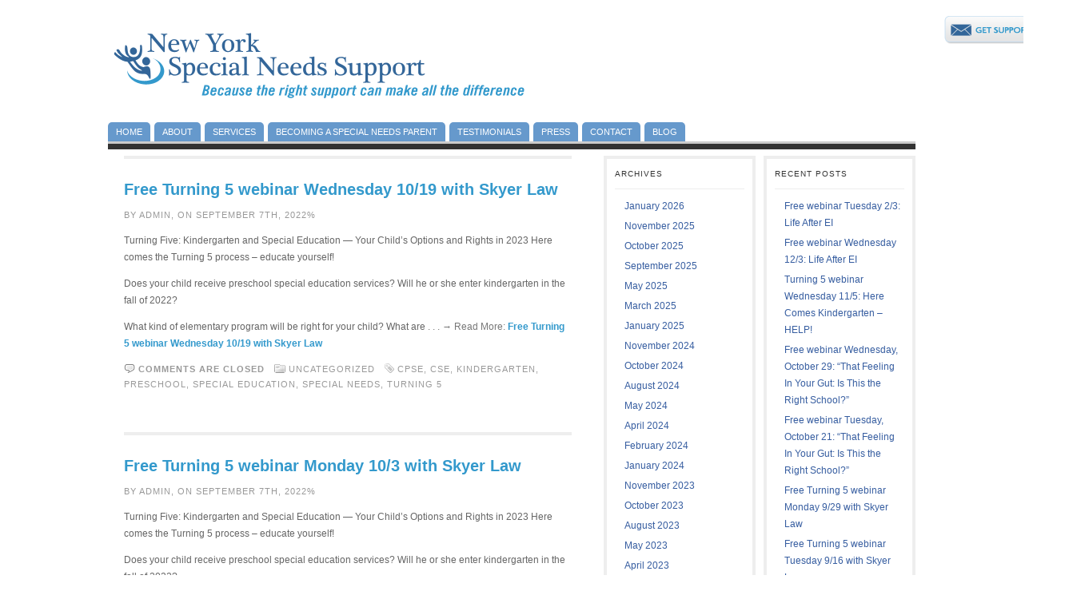

--- FILE ---
content_type: text/html; charset=UTF-8
request_url: https://nyspecialneeds.com/2022/09
body_size: 13392
content:
<!DOCTYPE html PUBLIC "-//W3C//DTD XHTML 1.0 Transitional//EN" "http://www.w3.org/TR/xhtml1/DTD/xhtml1-transitional.dtd">
<html xmlns="http://www.w3.org/1999/xhtml" lang="en-US">
<head>
<meta http-equiv="Content-Type" content="text/html; charset=UTF-8" />
 <title>September, 2022 | New York Special Needs Support</title> <link rel="shortcut icon" href="https://nyspecialneeds.com/wp-content/ata-images/new-favicon.ico" />
<link rel="profile" href="http://gmpg.org/xfn/11" />
<link rel="pingback" href="https://nyspecialneeds.com/xmlrpc.php" />
<link rel="alternate" type="application/rss+xml" title="New York Special Needs Support &raquo; Feed" href="https://nyspecialneeds.com/feed" />
<link rel="alternate" type="application/rss+xml" title="New York Special Needs Support &raquo; Comments Feed" href="https://nyspecialneeds.com/comments/feed" />
		<script type="text/javascript">
			window._wpemojiSettings = {"baseUrl":"https:\/\/s.w.org\/images\/core\/emoji\/72x72\/","ext":".png","source":{"concatemoji":"https:\/\/nyspecialneeds.com\/wp-includes\/js\/wp-emoji-release.min.js?ver=4.5.32"}};
			!function(e,o,t){var a,n,r;function i(e){var t=o.createElement("script");t.src=e,t.type="text/javascript",o.getElementsByTagName("head")[0].appendChild(t)}for(r=Array("simple","flag","unicode8","diversity"),t.supports={everything:!0,everythingExceptFlag:!0},n=0;n<r.length;n++)t.supports[r[n]]=function(e){var t,a,n=o.createElement("canvas"),r=n.getContext&&n.getContext("2d"),i=String.fromCharCode;if(!r||!r.fillText)return!1;switch(r.textBaseline="top",r.font="600 32px Arial",e){case"flag":return r.fillText(i(55356,56806,55356,56826),0,0),3e3<n.toDataURL().length;case"diversity":return r.fillText(i(55356,57221),0,0),a=(t=r.getImageData(16,16,1,1).data)[0]+","+t[1]+","+t[2]+","+t[3],r.fillText(i(55356,57221,55356,57343),0,0),a!=(t=r.getImageData(16,16,1,1).data)[0]+","+t[1]+","+t[2]+","+t[3];case"simple":return r.fillText(i(55357,56835),0,0),0!==r.getImageData(16,16,1,1).data[0];case"unicode8":return r.fillText(i(55356,57135),0,0),0!==r.getImageData(16,16,1,1).data[0]}return!1}(r[n]),t.supports.everything=t.supports.everything&&t.supports[r[n]],"flag"!==r[n]&&(t.supports.everythingExceptFlag=t.supports.everythingExceptFlag&&t.supports[r[n]]);t.supports.everythingExceptFlag=t.supports.everythingExceptFlag&&!t.supports.flag,t.DOMReady=!1,t.readyCallback=function(){t.DOMReady=!0},t.supports.everything||(a=function(){t.readyCallback()},o.addEventListener?(o.addEventListener("DOMContentLoaded",a,!1),e.addEventListener("load",a,!1)):(e.attachEvent("onload",a),o.attachEvent("onreadystatechange",function(){"complete"===o.readyState&&t.readyCallback()})),(a=t.source||{}).concatemoji?i(a.concatemoji):a.wpemoji&&a.twemoji&&(i(a.twemoji),i(a.wpemoji)))}(window,document,window._wpemojiSettings);
		</script>
		<style type="text/css">
img.wp-smiley,
img.emoji {
	display: inline !important;
	border: none !important;
	box-shadow: none !important;
	height: 1em !important;
	width: 1em !important;
	margin: 0 .07em !important;
	vertical-align: -0.1em !important;
	background: none !important;
	padding: 0 !important;
}
</style>
<script type='text/javascript' src='https://nyspecialneeds.com/wp-includes/js/jquery/jquery.js?ver=1.12.4'></script>
<script type='text/javascript' src='https://nyspecialneeds.com/wp-includes/js/jquery/jquery-migrate.min.js?ver=1.4.1'></script>
<script type='text/javascript' src='https://nyspecialneeds.com/wp-content/themes/atahualpa-3718/js/DD_roundies.js?ver=0.0.2a'></script>
<link rel='https://api.w.org/' href='https://nyspecialneeds.com/wp-json/' />
<link rel="EditURI" type="application/rsd+xml" title="RSD" href="https://nyspecialneeds.com/xmlrpc.php?rsd" />
<link rel="wlwmanifest" type="application/wlwmanifest+xml" href="https://nyspecialneeds.com/wp-includes/wlwmanifest.xml" /> 
<style type="text/css">body{text-align:center;margin:0;padding:0;font-family:verdana,arial,sans-serif;font-size:12px;line-height:1.8;color:#666666;background:#ffffff;background:url(/wp-content/themes/atahualpa/images/bg-nysn.png) repeat-x top left;padding-top:20px;padding-bottom:20px}a:link,a:visited,a:active{color:#3399CC;font-weight:bold;text-decoration:none;}a:hover{color:#3399CC;font-weight:bold;text-decoration:none}ul,ol,dl,p,h1,h2,h3,h4,h5,h6{margin-top:10px;margin-bottom:10px;padding-top:0;padding-bottom:0;}ul ul,ul ol,ol ul,ol ol{margin-top:0;margin-bottom:0}code,pre{font-family:"Courier New",Courier,monospace;font-size:1em}pre{overflow:auto;word-wrap:normal;padding-bottom:1.5em;overflow-y:hidden;width:99%}abbr[title],acronym[title]{border-bottom:1px dotted}hr{display:block;height:2px;border:none;margin:0.5em auto;color:#cccccc;background-color:#cccccc}table{font-size:1em;}div.post,ul.commentlist li,ol.commentlist li{word-wrap:break-word;}pre,.wp_syntax{word-wrap:normal;}div#wrapper{text-align:center;margin-left:auto;margin-right:auto;display:block;width:95%;max-width:1050px}* html div#wrapper{<!--width:expression(((document.compatMode && document.compatMode=='CSS1Compat') ? document.documentElement.clientWidth:document.body.clientWidth) > 1051 ? "1050px":"95%");-->}div#container{padding:10px;background:#ffffff;-moz-border-radius:10px;-khtml-border-radius:10px;-webkit-border-radius:10px;border-radius:10px;padding-left:20px;padding-right:20px;width:auto;margin-left:auto;margin-right:auto;text-align:left;display:block}table#layout{font-size:100%;width:100%;table-layout:fixed}.colone{width:200px}.colone-inner{width:200px}.coltwo{width:100% }.colthree-inner{width:200px}.colthree{width:200px}div#header.full-width{width:100%}div#header,td#header{width:auto;padding:0}table#logoarea,table#logoarea tr,table#logoarea td{margin:0;padding:0;background:none;border:0}table#logoarea{width:100%;border-spacing:0px}img.logo{display:block;margin:0 10px 15px 0}td.logoarea-logo{width:1%}h1.blogtitle,h2.blogtitle{ display:block;margin:0;padding:0;letter-spacing:-1px;line-height:1.0em;font-size:200%;text-transform:uppercase;font-smooth:always}h1.blogtitle a:link,h1.blogtitle a:visited,h1.blogtitle a:active,h2.blogtitle a:link,h2.blogtitle a:visited,h2.blogtitle a:active{ text-decoration:none;color:#336699;font-weight:normal;font-smooth:always}h1.blogtitle a:hover,h2.blogtitle a:hover{ text-decoration:none;color:#339933;font-weight:normal}p.tagline{margin:0;padding:0;font-size:1.2em;font-weight:normal;color:#444}td.feed-icons{white-space:nowrap;}div.rss-box{height:1%;display:block;padding:10px 0 10px 10px;margin:0;width:280px}a.comments-icon{height:22px;line-height:22px;margin:0 5px 0 5px;padding-left:22px;display:block;text-decoration:none;float:right;white-space:nowrap}a.comments-icon:link,a.comments-icon:active,a.comments-icon:visited{background:transparent url(https://nyspecialneeds.com/wp-content/themes/atahualpa-3718/images/comment-gray.png) no-repeat scroll center left}a.comments-icon:hover{background:transparent url(https://nyspecialneeds.com/wp-content/themes/atahualpa-3718/images/comment.png) no-repeat scroll center left}a.posts-icon{height:22px;line-height:22px;margin:0 5px 0 0;padding-left:20px;display:block;text-decoration:none;float:right;white-space:nowrap}a.posts-icon:link,a.posts-icon:active,a.posts-icon:visited{background:transparent url(https://nyspecialneeds.com/wp-content/themes/atahualpa-3718/images/rss-gray.png) no-repeat scroll center left}a.posts-icon:hover{background:transparent url(https://nyspecialneeds.com/wp-content/themes/atahualpa-3718/images/rss.png) no-repeat scroll center left}a.email-icon{height:22px;line-height:22px;margin:0 5px 0 5px;padding-left:24px;display:block;text-decoration:none;float:right;white-space:nowrap}a.email-icon:link,a.email-icon:active,a.email-icon:visited{background:transparent url(https://nyspecialneeds.com/wp-content/themes/atahualpa-3718/images/email-gray.png) no-repeat scroll center left}a.email-icon:hover{background:transparent url(https://nyspecialneeds.com/wp-content/themes/atahualpa-3718/images/email.png) no-repeat scroll center left}td.search-box{height:1%}div.searchbox{height:35px;border-bottom:0;width:200px;margin:0;padding:0}div.searchbox-form{margin:5px 10px 5px 10px}div.horbar1,div.horbar2{font-size:1px;clear:both;display:block;position:relative;padding:0;margin:0}div.horbar1{height:2px;background:#cccccc;border-top:dashed 1px #cccccc}div.horbar2{height:1px;background:#999999;border-bottom:dashed 1px #999999}div.header-image-container-pre{position:relative;margin:0;padding:0;height:0px;}div.header-image-container{position:relative;margin:0;padding:0;height:0px;}div.codeoverlay{position:absolute;top:0;left:0;width:100%;height:100%}a.divclick:link,a.divclick:visited,a.divclick:active,a.divclick:hover{width:100%;height:100%;display:block;text-decoration:none}td#left{vertical-align:top;padding-right:10px}td#left-inner{vertical-align:top;padding-right:10px}td#right{vertical-align:top;padding-left:10px}td#right-inner{vertical-align:top;padding-left:10px}td#middle{vertical-align:top;width:100%;padding:20px 15px}div#footer.full-width{width:100%}div#footer,td#footer{width:auto;background-color:#f7f7f7;border-top:solid 4px #eee;padding:10px;text-align:center;color:#888;font-size:11px}div#footer a:link,div#footer a:visited,div#footer a:active,td#footer a:link,td#footer a:visited,td#footer a:active{text-decoration:none;color:#777777;font-weight:normal}div#footer a:hover,td#footer a:hover{text-decoration:none;color:#777777;font-weight:normal}div.widget{display:block;width:auto;font-size:12px;margin:0 0 10px 0;padding:10px;border:solid 4px #eee}div.widget-title{display:block;width:auto}div.widget-title h3,td#left h3.tw-widgettitle,td#right h3.tw-widgettitle,td#left ul.tw-nav-list,td#right ul.tw-nav-list{padding:0;margin:0;font-size:0.8em;font-weight:normal;text-transform:uppercase;letter-spacing:1px;color:#333;border-bottom:solid 1px #eee;padding-bottom:10px;margin-bottom:10px}div.widget ul,div.textwidget{display:block;width:auto}div.widget select{width:98%;margin-top:5px;}div.widget ul{list-style-type:none;margin:0;padding:0;width:auto}div.widget ul li{display:block;margin:2px 0 2px 0px;padding:0 0 0 0px;border-left:solid 0px #CCCCCC}div.widget ul li:hover,div.widget ul li.sfhover{display:block;width:auto;border-left:solid 0px #000000;}div.widget ul li ul li{margin:2px 0 2px 5px;padding:0 0 0 0px;border-left:solid 0px #CCCCCC;}div.widget ul li ul li:hover,div.widget ul li ul li.sfhover{border-left:solid 0px #000000;}div.widget ul li ul li ul li{margin:2px 0 2px 5px;padding:0 0 0 0px;border-left:solid 0px #CCCCCC;}div.widget ul li ul li ul li:hover,div.widget ul li ul li ul li.sfhover{border-left:solid 0px #000000;}div.widget a:link,div.widget a:visited,div.widget a:active,div.widget td a:link,div.widget td a:visited,div.widget td a:active,div.widget ul li a:link,div.widget ul li a:visited,div.widget ul li a:active{text-decoration:none;font-weight:normal;color:#365DA0;font-weight:normal;}div.widget ul li ul li a:link,div.widget ul li ul li a:visited,div.widget ul li ul li a:active{color:#365DA0;font-weight:normal;}div.widget ul li ul li ul li a:link,div.widget ul li ul li ul li a:visited,div.widget ul li ul li ul li a:active{color:#365DA0;font-weight:normal;}div.widget a:hover,div.widget ul li a:hover{color:#365DA0;}div.widget ul li ul li a:hover{color:#365DA0;}div.widget ul li ul li ul li a:hover{color:#365DA0;}div.widget ul li a:link,div.widget ul li a:visited,div.widget ul li a:active,div.widget ul li a:hover{display:inline}* html div.widget ul li a:link,* html div.widget ul li a:visited,* html div.widget ul li a:active,* html div.widget ul li a:hover{height:1%; } div.widget_nav_menu ul li,div.widget_pages ul li,div.widget_categories ul li{border-left:0 !important;padding:0 !important}div.widget_nav_menu ul li a:link,div.widget_nav_menu ul li a:visited,div.widget_nav_menu ul li a:active,div.widget_pages ul li a:link,div.widget_pages ul li a:visited,div.widget_pages ul li a:active,div.widget_categories ul li a:link,div.widget_categories ul li a:visited,div.widget_categories ul li a:active{padding:0 0 0 0px;border-left:solid 0px #CCCCCC}div.widget_nav_menu ul li a:hover,div.widget_pages ul li a:hover,div.widget_categories ul li a:hover{border-left:solid 0px #000000;}div.widget_nav_menu ul li ul li a:link,div.widget_nav_menu ul li ul li a:visited,div.widget_nav_menu ul li ul li a:active,div.widget_pages ul li ul li a:link,div.widget_pages ul li ul li a:visited,div.widget_pages ul li ul li a:active,div.widget_categories ul li ul li a:link,div.widget_categories ul li ul li a:visited,div.widget_categories ul li ul li a:active{padding:0 0 0 0px;border-left:solid 0px #CCCCCC}div.widget_nav_menu ul li ul li a:hover,div.widget_pages ul li ul li a:hover,div.widget_categories ul li ul li a:hover{border-left:solid 0px #000000;}div.widget_nav_menu ul li ul li ul li a:link,div.widget_nav_menu ul li ul li ul li a:visited,div.widget_nav_menu ul li ul li ul li a:active,div.widget_pages ul li ul li ul li a:link,div.widget_pages ul li ul li ul li a:visited,div.widget_pages ul li ul li ul li a:active,div.widget_categories ul li ul li ul li a:link,div.widget_categories ul li ul li ul li a:visited,div.widget_categories ul li ul li ul li a:active{padding:0 0 0 0px;border-left:solid 0px #CCCCCC}div.widget_nav_menu ul li ul li ul li a:hover,div.widget_pages ul li ul li ul li a:hover,div.widget_categories ul li ul li ul li a:hover{border-left:solid 0px #000000;}div.widget_nav_menu ul li a:link,div.widget_nav_menu ul li a:active,div.widget_nav_menu ul li a:visited,div.widget_nav_menu ul li a:hover,div.widget_pages ul li a:link,div.widget_pages ul li a:active,div.widget_pages ul li a:visited,div.widget_pages ul li a:hover{display:block !important}div.widget_categories ul li a:link,div.widget_categories ul li a:active,div.widget_categories ul li a:visited,div.widget_categories ul li a:hover{display:inline !important}table.subscribe{width:100%}table.subscribe td.email-text{padding:0 0 5px 0;vertical-align:top}table.subscribe td.email-field{padding:0;width:100%}table.subscribe td.email-button{padding:0 0 0 5px}table.subscribe td.post-text{padding:7px 0 0 0;vertical-align:top}table.subscribe td.comment-text{padding:7px 0 0 0;vertical-align:top}div.post,div.page{display:block;margin:0px 30px 50px 20px;border-top:solid 4px #eee;padding-top:20px}div.sticky{background:#eee url('<?php bloginfo('template_directory');?>/images/sticky.gif') 99% 5% no-repeat;border:dashed 1px #cccccc;padding:10px}div.post-kicker{margin:0 0 5px 0}div.post-kicker a:link,div.post-kicker a:visited,div.post-kicker a:active{color:#000;text-decoration:none;text-transform:uppercase;letter-spacing:1px}div.post-kicker a:hover{color:#000000}div.post-headline{}div.post-headline h1,div.post-headline h2{ margin:0; padding:0;padding:0;margin:0;font-size:1.7em}div.post-headline h2 a:link,div.post-headline h2 a:visited,div.post-headline h2 a:active,div.post-headline h1 a:link,div.post-headline h1 a:visited,div.post-headline h1 a:active{}div.post-headline h2 a:hover,div.post-headline h1 a:hover{}div.post-byline{margin:5px 0 10px 0;color:#999;text-transform:uppercase;letter-spacing:1px;font-size:11px}div.post-byline a:link,div.post-byline a:visited,div.post-byline a:active{}div.post-byline a:hover{}div.post-bodycopy{}div.post-bodycopy p{margin:1em 0;padding:0;display:block}div.post-pagination{}div.post-footer{clear:both;display:block;color:#999;text-transform:uppercase;letter-spacing:1px;font-size:11px}div.post-footer a:link,div.post-footer a:visited,div.post-footer a:active{color:#999;font-weight:normal;text-decoration:none}div.post-footer a:hover{color:#333;font-weight:normal;text-decoration:underline}div.post-kicker img,div.post-byline img,div.post-footer img{border:0;padding:0;margin:0 0 -1px 0;background:none}span.post-ratings{display:inline-block;width:auto;white-space:nowrap}div.navigation-top{border-top:solid 4px #eee;padding:8px 0}div.navigation-middle{margin:10px 0 20px 0;padding:8px 0;border-top:solid 4px #eee;border-bottom:solid 4px #eee}div.navigation-bottom{margin:20px 0 0 0;padding:10px 0 0 0;border-top:solid 4px #eee}div.navigation-comments-above{margin:0 0 10px 0;padding:5px 0 5px 0}div.navigation-comments-below{margin:0 0 10px 0;padding:5px 0 5px 0}div.older{float:left;width:48%;text-align:left;margin:0;padding:0}div.newer{float:right;width:48%;text-align:right;margin:0;padding:0;}div.older-home{float:left;width:44%;text-align:left;margin:0;padding:0}div.newer-home{float:right;width:44%;text-align:right;margin:0;padding:0;}div.home{float:left;width:8%;text-align:center;margin:0;padding:0}form,.feedburner-email-form{margin:0;padding:0;}fieldset{border:1px solid #cccccc;width:auto;padding:0.35em 0.625em 0.75em;display:block;}legend{color:#000000;background:#f4f4f4;border:1px solid #cccccc;padding:2px 6px;margin-bottom:15px;}form p{margin:5px 0 0 0;padding:0;}div.xhtml-tags p{margin:0}label{margin-right:0.5em;font-family:arial;cursor:pointer;}input.text,input.textbox,input.password,input.file,input.TextField,textarea{padding:3px;color:#000000;border-top:solid 1px #333333;border-left:solid 1px #333333;border-right:solid 1px #999999;border-bottom:solid 1px #cccccc;background:url(https://nyspecialneeds.com/wp-content/themes/atahualpa-3718/images/inputbackgr.gif) top left no-repeat}textarea{width:96%;}input.inputblur{color:#777777;width:95%}input.inputfocus{color:#000000;width:95%}input.highlight,textarea.highlight{background:#e8eff7;border-color:#37699f}.button,.Button,input[type=submit]{padding:0 2px;height:24px;line-height:16px;background-color:#777777;color:#ffffff;border:solid 2px #555555;font-weight:bold}input.buttonhover{padding:0 2px;cursor:pointer;background-color:#6b9c6b;color:#ffffff;border:solid 2px #496d49}form#commentform input#submit{ padding:0 .25em; overflow:visible}form#commentform input#submit[class]{width:auto}form#commentform input#submit{padding:4px 10px 4px 10px;font-size:1.2em;line-height:1.5em;height:36px}table.searchform{width:100%}table.searchform td.searchfield{padding:0;width:100%}table.searchform td.searchbutton{padding:0 0 0 5px}table.searchform td.searchbutton input{padding:0 0 0 5px}blockquote{height:1%;display:block;clear:both;color:#555555;padding:1em 1em;background:#f4f4f4;border:solid 1px #e1e1e1}blockquote blockquote{height:1%;display:block;clear:both;color:#444444;padding:1em 1em;background:#e1e1e1;border:solid 1px #d3d3d3}div.post table{border-collapse:collapse;margin:10px 0}div.post table caption{width:auto;margin:0 auto;background:#eeeeee;border:#999999;padding:4px 8px;color:#666666}div.post table th{background:#888888;color:#ffffff;font-weight:bold;font-size:90%;padding:4px 8px;border:solid 1px #ffffff;text-align:left}div.post table td{padding:4px 8px;background-color:#ffffff;border-bottom:1px solid #dddddd;text-align:left}div.post table tfoot td{}div.post table tr.alt td{background:#f4f4f4}div.post table tr.over td{background:#e2e2e2}#calendar_wrap{padding:0;border:none}table#wp-calendar{width:100%;font-size:90%;border-collapse:collapse;background-color:#ffffff;margin:0 auto}table#wp-calendar caption{width:auto;background:#eeeeee;border:none;;padding:3px;margin:0 auto;font-size:1em}table#wp-calendar th{border:solid 1px #eeeeee;background-color:#999999;color:#ffffff;font-weight:bold;padding:2px;text-align:center}table#wp-calendar td{padding:0;line-height:18px;background-color:#ffffff;border:1px solid #dddddd;text-align:center}table#wp-calendar tfoot td{border:solid 1px #eeeeee;background-color:#eeeeee}table#wp-calendar td a{display:block;background-color:#eeeeee;width:100%;height:100%;padding:0}div#respond{margin:25px 0;padding:25px;background:#eee;-moz-border-radius:8px;-khtml-border-radius:8px;-webkit-border-radius:8px;border-radius:8px}p.thesetags{margin:10px 0}h3.reply,h3#reply-title{margin:0;padding:0 0 10px 0}ol.commentlist{margin:15px 0 25px 0;list-style-type:none;padding:0;display:block;border-top:dotted 1px #cccccc}ol.commentlist li{padding:15px 10px;display:block;height:1%;margin:0;background-color:#FFFFFF;border-bottom:dotted 1px #cccccc}ol.commentlist li.alt{display:block;height:1%;background-color:#EEEEEE;border-bottom:dotted 1px #cccccc}ol.commentlist li.authorcomment{display:block;height:1%;background-color:#FFECEC}ol.commentlist span.authorname{font-weight:bold;font-size:110%}ol.commentlist span.commentdate{color:#666666;font-size:90%;margin-bottom:5px;display:block}ol.commentlist span.editcomment{display:block}ol.commentlist li p{margin:2px 0 5px 0}div.comment-number{float:right;font-size:2em;line-height:2em;font-family:georgia,serif;font-weight:bold;color:#ddd;margin:-10px 0 0 0;position:relative;height:1%}div.comment-number a:link,div.comment-number a:visited,div.comment-number a:active{color:#ccc}textarea#comment{width:98%;margin:10px 0;display:block}ul.commentlist{margin:15px 0 15px 0;list-style-type:none;padding:0;display:block;border-top:dotted 1px #cccccc}ul.commentlist ul{margin:0;border:none;list-style-type:none;padding:0}ul.commentlist li{padding:0; margin:0;display:block;clear:both;height:1%;}ul.commentlist ul.children li{ margin-left:30px}ul.commentlist div.comment-container{padding:10px;margin:0}ul.children div.comment-container{background-color:transparent;border:dotted 1px #ccc;padding:10px;margin:0 10px 8px 0; border-radius:5px}ul.children div.bypostauthor{}ul.commentlist li.thread-even{background-color:#FFFFFF;border-bottom:dotted 1px #cccccc}ul.commentlist li.thread-odd{background-color:#EEEEEE;border-bottom:dotted 1px #cccccc}ul.commentlist span.authorname{font-size:110%}div.comment-meta a:link,div.comment-meta a:visited,div.comment-meta a:active,div.comment-meta a:hover{font-weight:normal}div#cancel-comment-reply{margin:-5px 0 10px 0}div.comment-number{float:right;font-size:2em;line-height:2em;font-family:georgia,serif;font-weight:bold;color:#ddd;margin:-10px 0 0 0;position:relative;height:1%}div.comment-number a:link,div.comment-number a:visited,div.comment-number a:active{color:#ccc}.page-numbers{padding:2px 6px;border:solid 1px #000000;border-radius:6px}span.current{background:#ddd}a.prev,a.next{border:none}a.page-numbers:link,a.page-numbers:visited,a.page-numbers:active{text-decoration:none;color:#3399CC;border-color:#3399CC}a.page-numbers:hover{text-decoration:none;color:#3399CC;border-color:#3399CC}div.xhtml-tags{display:none}abbr em{border:none !important;border-top:dashed 1px #aaa !important;display:inline-block !important;background:url(https://nyspecialneeds.com/wp-content/themes/atahualpa-3718/images/commentluv.gif) 0% 90% no-repeat;margin-top:8px;padding:5px 5px 2px 20px !important;font-style:normal}p.subscribe-to-comments{margin-bottom:10px}div#gsHeader{display:none;}div.g2_column{margin:0 !important;width:100% !important;font-size:1.2em}div#gsNavBar{border-top-width:0 !important}p.giDescription{font-size:1.2em;line-height:1 !important}p.giTitle{margin:0.3em 0 !important;font-size:1em;font-weight:normal;color:#666}div#wp-email img{border:0;padding:0}div#wp-email input,div#wp-email textarea{margin-top:5px;margin-bottom:2px}div#wp-email p{margin-bottom:10px}input#wp-email-submit{ padding:0; font-size:30px; height:50px; line-height:50px; overflow:visible;}img.WP-EmailIcon{ vertical-align:text-bottom !important}.tw-accordion .tw-widgettitle,.tw-accordion .tw-widgettitle:hover,.tw-accordion .tw-hovered,.tw-accordion .selected,.tw-accordion .selected:hover{ background:transparent !important; background-image:none !important}.tw-accordion .tw-widgettitle span{ padding-left:0 !important}.tw-accordion h3.tw-widgettitle{border-bottom:solid 1px #ccc}.tw-accordion h3.selected{border-bottom:none}td#left .without_title,td#right .without_title{ margin-top:0;margin-bottom:0}ul.tw-nav-list{border-bottom:solid 1px #999;display:block;margin-bottom:5px !important}td#left ul.tw-nav-list li,td#right ul.tw-nav-list li{padding:0 0 1px 0;margin:0 0 -1px 5px; border:solid 1px #ccc;border-bottom:none;border-radius:5px;border-bottom-right-radius:0;border-bottom-left-radius:0;background:#eee}td#left ul.tw-nav-list li.ui-tabs-selected,td#right ul.tw-nav-list li.ui-tabs-selected{ background:none;border:solid 1px #999;border-bottom:solid 1px #fff !important}ul.tw-nav-list li a:link,ul.tw-nav-list li a:visited,ul.tw-nav-list li a:active,ul.tw-nav-list li a:hover{padding:0 8px !important;background:none;border-left:none !important;outline:none}td#left ul.tw-nav-list li.ui-tabs-selected a,td#left li.ui-tabs-selected a:hover,td#right ul.tw-nav-list li.ui-tabs-selected a,td#right li.ui-tabs-selected a:hover{ color:#000000; text-decoration:none;font-weight:bold;background:none !important;outline:none}td#left .ui-tabs-panel,td#right .ui-tabs-panel{ margin:0; padding:0}img{border:0}#dbem-location-map img{ background:none !important}.post img{padding:5px;border:solid 1px #dddddd;background-color:#f3f3f3;-moz-border-radius:3px;-khtml-border-radius:3px;-webkit-border-radius:3px;border-radius:3px}.post img.size-full{max-width:96%;width:auto;margin:5px 0 5px 0}div.post img[class~=size-full]{height:auto;}.post img.alignleft{float:left;margin:10px 10px 5px 0;}.post img.alignright{float:right;margin:10px 0 5px 10px;}.post img.aligncenter{display:block;margin:10px auto}.aligncenter,div.aligncenter{ display:block; margin-left:auto; margin-right:auto}.alignleft,div.alignleft{float:left;margin:10px 10px 5px 0}.alignright,div.alignright{ float:right; margin:10px 0 5px 10px}div.archives-page img{border:0;padding:0;background:none;margin-bottom:0;vertical-align:-10%}.wp-caption{max-width:96%;width:auto 100%;height:auto;display:block;border:1px solid #dddddd;text-align:center;background-color:#f3f3f3;padding-top:4px;margin:10px 0 0 0;-moz-border-radius:3px;-khtml-border-radius:3px;-webkit-border-radius:3px;border-radius:3px}* html .wp-caption{height:100%;}.wp-caption img{ margin:0 !important; padding:0 !important; border:0 none !important}.wp-caption p.wp-caption-text{font-size:0.8em;line-height:13px;padding:2px 4px 5px;margin:0;color:#666666}img.wp-post-image{float:left;border:0;padding:0;background:none;margin:0 10px 5px 0}img.wp-smiley{ float:none;border:none !important;margin:0 1px -1px 1px;padding:0 !important;background:none !important}img.avatar{float:left;display:block;margin:0 8px 1px 0;padding:3px;border:solid 1px #ddd;background-color:#f3f3f3;-moz-border-radius:3px;-khtml-border-radius:3px;-webkit-border-radius:3px;border-radius:3px}#comment_quicktags{text-align:left;padding:10px 0 2px 0;display:block}#comment_quicktags input.ed_button{background:#f4f4f4;border:2px solid #cccccc;color:#444444;margin:2px 4px 2px 0;width:auto;padding:0 4px;height:24px;line-height:16px}#comment_quicktags input.ed_button_hover{background:#dddddd;border:2px solid #666666;color:#000000;margin:2px 4px 2px 0;width:auto;padding:0 4px;height:24px;line-height:16px;cursor:pointer}#comment_quicktags #ed_strong{font-weight:bold}#comment_quicktags #ed_em{font-style:italic}@media print{body{background:white;color:black;margin:0;font-size:10pt !important;font-family:arial,sans-serif;}div.post-footer{line-height:normal !important;color:#555 !important;font-size:9pt !important}a:link,a:visited,a:active,a:hover{text-decoration:underline !important;color:#000}h2{color:#000;font-size:14pt !important;font-weight:normal !important}h3{color:#000;font-size:12pt !important;}#header,#footer,.colone,.colone-inner,.colthree-inner,.colthree,.navigation,.navigation-top,.navigation-middle,.navigation-bottom,.wp-pagenavi-navigation,#comment,#respond,.remove-for-print{display:none}td#left,td#right,td#left-inner,td#right-inner{width:0;display:none}td#middle{width:100% !important;display:block}*:lang(en) td#left{ display:none}*:lang(en) td#right{ display:none}*:lang(en) td#left-inner{ display:none}*:lang(en) td#right-inner{ display:none}td#left:empty{ display:none}td#right:empty{ display:none}td#left-inner:empty{ display:none}td#right-inner:empty{ display:none}}ul.rMenu,ul.rMenu ul,ul.rMenu li,ul.rMenu a{display:block;margin:0;padding:0}ul.rMenu,ul.rMenu li,ul.rMenu ul{list-style:none}ul.rMenu ul{display:none}ul.rMenu li{position:relative;z-index:1}ul.rMenu li:hover{z-index:999}ul.rMenu li:hover > ul{display:block;position:absolute}ul.rMenu li:hover{background-position:0 0} ul.rMenu-hor li{float:left;width:auto}ul.rMenu-hRight li{float:right}ul.sub-menu li,ul.rMenu-ver li{float:none}div#menu1 ul.sub-menu,div#menu1 ul.sub-menu ul,div#menu1 ul.rMenu-ver,div#menu1 ul.rMenu-ver ul{width:11em}div#menu2 ul.sub-menu,div#menu2 ul.sub-menu ul,div#menu2 ul.rMenu-ver,div#menu2 ul.rMenu-ver ul{width:11em}ul.rMenu-wide{width:100%}ul.rMenu-vRight{float:right}ul.rMenu-lFloat{float:left}ul.rMenu-noFloat{float:none}div.rMenu-center ul.rMenu{float:left;position:relative;left:50%}div.rMenu-center ul.rMenu li{position:relative;left:-50%}div.rMenu-center ul.rMenu li li{left:auto}ul.rMenu-hor ul{top:auto;right:auto;left:auto;margin-top:-1px}ul.rMenu-hor ul ul{margin-top:0;margin-left:0px}ul.sub-menu ul,ul.rMenu-ver ul{left:100%;right:auto;top:auto;top:0}ul.rMenu-vRight ul,ul.rMenu-hRight ul.sub-menu ul,ul.rMenu-hRight ul.rMenu-ver ul{left:-100%;right:auto;top:auto}ul.rMenu-hRight ul{left:auto;right:0;top:auto;margin-top:-1px}div#menu1 ul.rMenu{background:#6699CC;border:1 px #ffffff}div#menu2 ul.rMenu{background:#FFFFFF;border:1px,ffffff}div#menu1 ul.rMenu li a{border:1 px #ffffff}div#menu2 ul.rMenu li a{border:1px,ffffff}ul.rMenu-hor li{margin-bottom:-1px;margin-top:-1px;margin-left:-1px}ul#rmenu li{}ul#rmenu li ul li{}ul.rMenu-hor{padding-left:1px }ul.sub-menu li,ul.rMenu-ver li{margin-left:0;margin-top:-1px; }div#menu1 ul.sub-menu,div#menu1 ul.rMenu-ver{border-top:1 px #ffffff}div#menu2 ul.sub-menu,div#menu2 ul.rMenu-ver{border-top:1px,ffffff}div#menu1 ul.rMenu li a{padding:4px 5px}div#menu2 ul.rMenu li a{padding:4px 5px}div#menu1 ul.rMenu li a:link,div#menu1 ul.rMenu li a:hover,div#menu1 ul.rMenu li a:visited,div#menu1 ul.rMenu li a:active{text-decoration:none;margin:0;color:#FFFFFF;text-transform:uppercase;font:11px Verdana,sans-serif;}div#menu2 ul.rMenu li a:link,div#menu2 ul.rMenu li a:hover,div#menu2 ul.rMenu li a:visited,div#menu2 ul.rMenu li a:active{text-decoration:none;margin:0;color:#FFFFFF;text-transform:uppercase;font:12px Verdana,sans-serif;}div#menu1 ul.rMenu li{background-color:#6699CC}div#menu2 ul.rMenu li{background-color:#FFFFFF}div#menu1 ul.rMenu li:hover,div#menu1 ul.rMenu li.sfhover{background:#336699}div#menu2 ul.rMenu li:hover,div#menu2 ul.rMenu li.sfhover{background:#FFFFFF}div#menu1 ul.rMenu li.current-menu-item > a:link,div#menu1 ul.rMenu li.current-menu-item > a:active,div#menu1 ul.rMenu li.current-menu-item > a:hover,div#menu1 ul.rMenu li.current-menu-item > a:visited,div#menu1 ul.rMenu li.current_page_item > a:link,div#menu1 ul.rMenu li.current_page_item > a:active,div#menu1 ul.rMenu li.current_page_item > a:hover,div#menu1 ul.rMenu li.current_page_item > a:visited{background-color:#336699;color:#FFFFFF}div#menu1 ul.rMenu li.current-menu-item a:link,div#menu1 ul.rMenu li.current-menu-item a:active,div#menu1 ul.rMenu li.current-menu-item a:hover,div#menu1 ul.rMenu li.current-menu-item a:visited,div#menu1 ul.rMenu li.current_page_item a:link,div#menu1 ul.rMenu li.current_page_item a:active,div#menu1 ul.rMenu li.current_page_item a:hover,div#menu1 ul.rMenu li.current_page_item a:visited,div#menu1 ul.rMenu li a:hover{background-color:#336699;color:#FFFFFF}div#menu2 ul.rMenu li.current-menu-item > a:link,div#menu2 ul.rMenu li.current-menu-item > a:active,div#menu2 ul.rMenu li.current-menu-item > a:hover,div#menu2 ul.rMenu li.current-menu-item > a:visited,div#menu2 ul.rMenu li.current-cat > a:link,div#menu2 ul.rMenu li.current-cat > a:active,div#menu2 ul.rMenu li.current-cat > a:hover,div#menu2 ul.rMenu li.current-cat > a:visited{background-color:#FFFFFF;color:#FFFFFF}div#menu2 ul.rMenu li.current-menu-item a:link,div#menu2 ul.rMenu li.current-menu-item a:active,div#menu2 ul.rMenu li.current-menu-item a:hover,div#menu2 ul.rMenu li.current-menu-item a:visited,div#menu2 ul.rMenu li.current-cat a:link,div#menu2 ul.rMenu li.current-cat a:active,div#menu2 ul.rMenu li.current-cat a:hover,div#menu2 ul.rMenu li.current-cat a:visited,div#menu2 ul.rMenu li a:hover{background-color:#FFFFFF;color:#FFFFFF}div#menu1 ul.rMenu li.rMenu-expand a,div#menu1 ul.rMenu li.rMenu-expand li.rMenu-expand a,div#menu1 ul.rMenu li.rMenu-expand li.rMenu-expand li.rMenu-expand a,div#menu1 ul.rMenu li.rMenu-expand li.rMenu-expand li.rMenu-expand li.rMenu-expand a,div#menu1 ul.rMenu li.rMenu-expand li.rMenu-expand li.rMenu-expand li.rMenu-expand li.rMenu-expand a,div#menu1 ul.rMenu li.rMenu-expand li.rMenu-expand li.rMenu-expand li.rMenu-expand li.rMenu-expand li.rMenu-expand a,div#menu1 ul.rMenu li.rMenu-expand li.rMenu-expand li.rMenu-expand li.rMenu-expand li.rMenu-expand li.rMenu-expand li.rMenu-expand a,div#menu1 ul.rMenu li.rMenu-expand li.rMenu-expand li.rMenu-expand li.rMenu-expand li.rMenu-expand li.rMenu-expand li.rMenu-expand li.rMenu-expand a,div#menu1 ul.rMenu li.rMenu-expand li.rMenu-expand li.rMenu-expand li.rMenu-expand li.rMenu-expand li.rMenu-expand li.rMenu-expand li.rMenu-expand li.rMenu-expand a,div#menu1 ul.rMenu li.rMenu-expand li.rMenu-expand li.rMenu-expand li.rMenu-expand li.rMenu-expand li.rMenu-expand li.rMenu-expand li.rMenu-expand li.rMenu-expand li.rMenu-expand a{padding-right:15px;padding-left:5px;background-repeat:no-repeat;background-position:100% 50%;background-image:url(https://nyspecialneeds.com/wp-content/themes/atahualpa-3718/images/expand-right-white.gif)}div#menu2 ul.rMenu li.rMenu-expand a,div#menu2 ul.rMenu li.rMenu-expand li.rMenu-expand a,div#menu2 ul.rMenu li.rMenu-expand li.rMenu-expand li.rMenu-expand a,div#menu2 ul.rMenu li.rMenu-expand li.rMenu-expand li.rMenu-expand li.rMenu-expand a,div#menu2 ul.rMenu li.rMenu-expand li.rMenu-expand li.rMenu-expand li.rMenu-expand li.rMenu-expand a,div#menu2 ul.rMenu li.rMenu-expand li.rMenu-expand li.rMenu-expand li.rMenu-expand li.rMenu-expand li.rMenu-expand a,div#menu2 ul.rMenu li.rMenu-expand li.rMenu-expand li.rMenu-expand li.rMenu-expand li.rMenu-expand li.rMenu-expand li.rMenu-expand a,div#menu2 ul.rMenu li.rMenu-expand li.rMenu-expand li.rMenu-expand li.rMenu-expand li.rMenu-expand li.rMenu-expand li.rMenu-expand li.rMenu-expand a,div#menu2 ul.rMenu li.rMenu-expand li.rMenu-expand li.rMenu-expand li.rMenu-expand li.rMenu-expand li.rMenu-expand li.rMenu-expand li.rMenu-expand li.rMenu-expand a,div#menu2 ul.rMenu li.rMenu-expand li.rMenu-expand li.rMenu-expand li.rMenu-expand li.rMenu-expand li.rMenu-expand li.rMenu-expand li.rMenu-expand li.rMenu-expand li.rMenu-expand a{padding-right:15px;padding-left:5px;background-repeat:no-repeat;background-position:100% 50%;background-image:url(https://nyspecialneeds.com/wp-content/themes/atahualpa-3718/images/expand-right-white.gif)}ul.rMenu-vRight li.rMenu-expand a,ul.rMenu-vRight li.rMenu-expand li.rMenu-expand a,ul.rMenu-vRight li.rMenu-expand li.rMenu-expand li.rMenu-expand a,ul.rMenu-vRight li.rMenu-expand li.rMenu-expand li.rMenu-expand li.rMenu-expand a,ul.rMenu-vRight li.rMenu-expand li.rMenu-expand li.rMenu-expand li.rMenu-expand li.rMenu-expand a,ul.rMenu-vRight li.rMenu-expand li.rMenu-expand li.rMenu-expand li.rMenu-expand li.rMenu-expand li.rMenu-expand a,ul.rMenu-vRight li.rMenu-expand li.rMenu-expand li.rMenu-expand li.rMenu-expand li.rMenu-expand li.rMenu-expand li.rMenu-expand a,ul.rMenu-vRight li.rMenu-expand li.rMenu-expand li.rMenu-expand li.rMenu-expand li.rMenu-expand li.rMenu-expand li.rMenu-expand li.rMenu-expand a,ul.rMenu-vRight li.rMenu-expand li.rMenu-expand li.rMenu-expand li.rMenu-expand li.rMenu-expand li.rMenu-expand li.rMenu-expand li.rMenu-expand li.rMenu-expand a,ul.rMenu-vRight li.rMenu-expand li.rMenu-expand li.rMenu-expand li.rMenu-expand li.rMenu-expand li.rMenu-expand li.rMenu-expand li.rMenu-expand li.rMenu-expand li.rMenu-expand a,ul.rMenu-hRight li.rMenu-expand a,ul.rMenu-hRight li.rMenu-expand li.rMenu-expand a,ul.rMenu-hRight li.rMenu-expand li.rMenu-expand li.rMenu-expand a,ul.rMenu-hRight li.rMenu-expand li.rMenu-expand li.rMenu-expand li.rMenu-expand a,ul.rMenu-hRight li.rMenu-expand li.rMenu-expand li.rMenu-expand li.rMenu-expand li.rMenu-expand a,ul.rMenu-hRight li.rMenu-expand li.rMenu-expand li.rMenu-expand li.rMenu-expand li.rMenu-expand li.rMenu-expand a,ul.rMenu-hRight li.rMenu-expand li.rMenu-expand li.rMenu-expand li.rMenu-expand li.rMenu-expand li.rMenu-expand li.rMenu-expand a,ul.rMenu-hRight li.rMenu-expand li.rMenu-expand li.rMenu-expand li.rMenu-expand li.rMenu-expand li.rMenu-expand li.rMenu-expand li.rMenu-expand a,ul.rMenu-hRight li.rMenu-expand li.rMenu-expand li.rMenu-expand li.rMenu-expand li.rMenu-expand li.rMenu-expand li.rMenu-expand li.rMenu-expand li.rMenu-expand a,ul.rMenu-hRight li.rMenu-expand li.rMenu-expand li.rMenu-expand li.rMenu-expand li.rMenu-expand li.rMenu-expand li.rMenu-expand li.rMenu-expand li.rMenu-expand li.rMenu-expand a{padding-right:5px;padding-left:20px;background-image:url(https://nyspecialneeds.com/wp-content/themes/atahualpa-3718/images/expand-left.gif);background-repeat:no-repeat;background-position:-5px 50%}div#menu1 ul.rMenu-hor li.rMenu-expand a{padding-left:5px;padding-right:15px !important;background-position:100% 50%;background-image:url(https://nyspecialneeds.com/wp-content/themes/atahualpa-3718/images/expand-down-white.gif)}div#menu2 ul.rMenu-hor li.rMenu-expand a{padding-left:5px;padding-right:15px !important;background-position:100% 50%;background-image:url(https://nyspecialneeds.com/wp-content/themes/atahualpa-3718/images/expand-down-white.gif)}div#menu1 ul.rMenu li.rMenu-expand li a,div#menu1 ul.rMenu li.rMenu-expand li.rMenu-expand li a,div#menu1 ul.rMenu li.rMenu-expand li.rMenu-expand li.rMenu-expand li a,div#menu1 ul.rMenu li.rMenu-expand li.rMenu-expand li.rMenu-expand li.rMenu-expand li a,div#menu1 ul.rMenu li.rMenu-expand li.rMenu-expand li.rMenu-expand li.rMenu-expand li.rMenu-expand li a{background-image:none;padding-right:5px;padding-left:5px}div#menu2 ul.rMenu li.rMenu-expand li a,div#menu2 ul.rMenu li.rMenu-expand li.rMenu-expand li a,div#menu2 ul.rMenu li.rMenu-expand li.rMenu-expand li.rMenu-expand li a,div#menu2 ul.rMenu li.rMenu-expand li.rMenu-expand li.rMenu-expand li.rMenu-expand li a,div#menu2 ul.rMenu li.rMenu-expand li.rMenu-expand li.rMenu-expand li.rMenu-expand li.rMenu-expand li a{background-image:none;padding-right:5px;padding-left:5px}* html ul.rMenu{display:inline-block;display:block;position:relative;position:static}* html ul.rMenu ul{float:left;float:none}ul.rMenu ul{background-color:#fff}* html ul.sub-menu li,* html ul.rMenu-ver li,* html ul.rMenu-hor li ul.sub-menu li,* html ul.rMenu-hor li ul.rMenu-ver li{width:100%;float:left;clear:left}*:first-child+html ul.sub-menu > li:hover ul,*:first-child+html ul.rMenu-ver > li:hover ul{min-width:0}ul.rMenu li a{position:relative;min-width:0}* html ul.rMenu-hor li{width:6em;width:auto}* html div.rMenu-center{position:relative;z-index:1}html:not([lang*=""]) div.rMenu-center ul.rMenu li a:hover{height:100%}html:not([lang*=""]) div.rMenu-center ul.rMenu li a:hover{height:auto}* html ul.rMenu ul{display:block;position:absolute}* html ul.rMenu ul,* html ul.rMenu-hor ul,* html ul.sub-menu ul,* html ul.rMenu-ver ul,* html ul.rMenu-vRight ul,* html ul.rMenu-hRight ul.sub-menu ul,* html ul.rMenu-hRight ul.rMenu-ver ul,* html ul.rMenu-hRight ul{left:-10000px}* html ul.rMenu li.sfhover{z-index:999}* html ul.rMenu li.sfhover ul{left:auto}* html ul.rMenu li.sfhover ul ul,* html ul.rMenu li.sfhover ul ul ul{display:none}* html ul.rMenu li.sfhover ul,* html ul.rMenu li li.sfhover ul,* html ul.rMenu li li li.sfhover ul{display:block}* html ul.sub-menu li.sfhover ul,* html ul.rMenu-ver li.sfhover ul{left:60%}* html ul.rMenu-vRight li.sfhover ul,* html ul.rMenu-hRight ul.sub-menu li.sfhover ul* html ul.rMenu-hRight ul.rMenu-ver li.sfhover ul{left:-60%}* html ul.rMenu iframe{position:absolute;left:0;top:0;z-index:-1}* html ul.rMenu{margin-left:1px}* html ul.rMenu ul,* html ul.rMenu ul ul,* html ul.rMenu ul ul ul,* html ul.rMenu ul ul ul ul{margin-left:0}.clearfix:after{ content:".";display:block;height:0;clear:both;visibility:hidden}.clearfix{min-width:0;display:inline-block;display:block}* html .clearfix{height:1%;}.clearboth{clear:both;height:1%;font-size:1%;line-height:1%;display:block;padding:0;margin:0}td#header{padding-bottom:15px;}td#middle{padding:0}div.searchbox-form{margin:5px 0 15px 5px}div#menu1 ul.rMenu{background:transparent;border:none}div#imagecontainer{border-top:solid 5px #333;border-bottom:solid 5px #333;}div.widget ul li{padding:1px 5px 1px 12px !important;background:url('<?php bloginfo('template_directory');?>/images/bullets/round-gray.gif') no-repeat 0 7px}ul.rMenu-hor ul,ul.rMenu-hRight ul{margin-top:0px;}ul.rMenu-hor li{margin-bottom:0px;margin-top:0px;margin-left:0px;}ul.rMenu-hor{padding-left:0px;}ul.rMenu-ver li{margin-top:0xp;}div#menu1 ul.rMenu li a,div#menu2 ul.rMenu li a{padding:6px 10px}div#menu1 ul.rMenu li{margin-right:5px}div#menu1 ul.rMenu li li{margin-right:0}div#menu1 ul.rMenu li,div#menu1 ul.rMenu li a{-webkit-border-top-left-radius:5px;-webkit-border-top-right-radius:5px;-moz-border-radius-topleft:5px;-moz-border-radius-topright:5px;border-top-left-radius:5px;border-top-right-radius:5px}div#menu1 ul.rMenu li li,div#menu1 ul.rMenu li li a{-webkit-border-top-left-radius:0;-webkit-border-top-right-radius:0;-moz-border-radius-topleft:0;-moz-border-radius-topright:0;border-top-left-radius:0;border-top-right-radius:0}</style>
<script type="text/javascript">
//<![CDATA[



/* JQUERY */
jQuery(document).ready(function(){ 
  jQuery("#rmenu2 li.rMenu-expand").hover(function(){
    jQuery(this).find('ul.rMenu-ver:first').css({"display":"block","position":"absolute"});
    jQuery(this).find('ul.rMenu-ver:first li').css({"display":"none"}).slideDown(500);	
  },function() {
    jQuery(this).find('ul.rMenu-ver:first').css("display","block");
    jQuery(this).find('ul.rMenu-ver:first li').css("display","block").slideUp(300);
	jQuery(this).find('ul.rMenu-ver:first').slideUp(300);
   });
    
   
  

	/* jQuery('ul#rmenu').superfish(); */
	/* jQuery('ul#rmenu').superfish().find('ul').bgIframe({opacity:false}); */
 
	/* For IE6 */
	if (jQuery.browser.msie && /MSIE 6\.0/i.test(window.navigator.userAgent) && !/MSIE 7\.0/i.test(window.navigator.userAgent) && !/MSIE 8\.0/i.test(window.navigator.userAgent)) {

		/* Max-width for images in IE6 */		
		var centerwidth = jQuery("td#middle").width(); 
		
		/* Images without caption */
		jQuery(".post img").each(function() { 
			var maxwidth = centerwidth - 10 + 'px';
			var imgwidth = jQuery(this).width(); 
			var imgheight = jQuery(this).height(); 
			var newimgheight = (centerwidth / imgwidth * imgheight) + 'px';	
			if (imgwidth > centerwidth) { 
				jQuery(this).css({width: maxwidth}); 
				jQuery(this).css({height: newimgheight}); 
			}
		});
		
		/* Images with caption */
		jQuery("div.wp-caption").each(function() { 
			var captionwidth = jQuery(this).width(); 
			var maxcaptionwidth = centerwidth + 'px';
			var captionheight = jQuery(this).height();
			var captionimgwidth =  jQuery("div.wp-caption img").width();
			var captionimgheight =  jQuery("div.wp-caption img").height();
			if (captionwidth > centerwidth) { 
				jQuery(this).css({width: maxcaptionwidth}); 
				var newcaptionheight = (centerwidth / captionwidth * captionheight) + 'px';
				var newcaptionimgheight = (centerwidth / captionimgwidth * captionimgheight) + 'px';
				jQuery(this).css({height: newcaptionheight}); 
				jQuery("div.wp-caption img").css({height: newcaptionimgheight}); 
				}
		});
		
		/* sfhover for LI:HOVER support in IE6: */
		jQuery("ul li").
			hover( function() {
					jQuery(this).addClass("sfhover")
				}, 
				function() {
					jQuery(this).removeClass("sfhover")
				} 
			); 

	/* End IE6 */
	}
	
	
	
	/* Since 3.7.8: Auto resize videos (embed and iframe elements) 
	TODO: Parse parent's dimensions only once per layout column, not per video
	*/
	function bfa_resize_video() {
		jQuery('embed, iframe').each( function() {
			var video = jQuery(this),
			videoWidth = video.attr('width'); // use the attr here, not width() or css()
			videoParent = video.parent(),
			videoParentWidth = parseFloat( videoParent.css( 'width' ) ),
			videoParentBorder = parseFloat( videoParent.css( 'border-left-width' ) ) 
										+  parseFloat( videoParent.css( 'border-right-width' ) ),
			videoParentPadding = parseFloat( videoParent.css( 'padding-left' ) ) 
										+  parseFloat( videoParent.css( 'padding-right' ) ),
			maxWidth = videoParentWidth - videoParentBorder - videoParentPadding;

			if( videoWidth > maxWidth ) {
				var videoHeight = video.attr('height'),
				videoMaxHeight = ( maxWidth / videoWidth * videoHeight );
				video.attr({ width: maxWidth, height: videoMaxHeight });
			} 

		});	
	}
	bfa_resize_video();
	jQuery(window).resize( bfa_resize_video );

		
	jQuery(".post table.hover tr").
		mouseover(function() {
			jQuery(this).addClass("over");
		}).
		mouseout(function() {
			jQuery(this).removeClass("over");
		});	

	
	jQuery(".post table tr:even").
		addClass("alt");

	
	jQuery("input.text, input.TextField, input.file, input.password, textarea").
		focus(function () {  
			jQuery(this).addClass("highlight"); 
		}).
		blur(function () { 
			jQuery(this).removeClass("highlight"); 
		})
	
	jQuery("input.inputblur").
		focus(function () {  
			jQuery(this).addClass("inputfocus"); 
		}).
		blur(function () { 
			jQuery(this).removeClass("inputfocus"); 
		})

		

	
	jQuery("input.button, input.Button, input#submit").
		mouseover(function() {
			jQuery(this).addClass("buttonhover");
		}).
		mouseout(function() {
			jQuery(this).removeClass("buttonhover");
		});

	/* toggle "you can use these xhtml tags" */
	jQuery("a.xhtmltags").
		click(function(){ 
			jQuery("div.xhtml-tags").slideToggle(300); 
		});

	/* For the Tabbed Widgets plugin: */
	jQuery("ul.tw-nav-list").
		addClass("clearfix");

		
	
});

//]]>
</script>

<!-- All in One SEO Pack 2.2.3.1 by Michael Torbert of Semper Fi Web Design[261,284] -->
<link rel="canonical" href="https://nyspecialneeds.com/2022/09" />
<!-- /all in one seo pack -->

<!--[if IE 6]>
<script type="text/javascript">DD_roundies.addRule("a.posts-icon, a.comments-icon, a.email-icon, img.logo");</script>
<![endif]-->
</head>
<body class="archive date">

<div id="wrapper">
<div id="container">
<table id="layout" border="0" cellspacing="0" cellpadding="0">
<colgroup>
<col class="coltwo" />
<col class="colthree-inner" /><col class="colthree" /></colgroup> 


	<tr>

		<!-- Header -->
		<td id="header" colspan="3">

<a href="http://nyspecialneeds.com/contact"><img src="http://nyspecialneeds.com/wp-content/uploads/2010/10/btn-getsupportnow.png" style="position:absolute; top:20px;left:1180px;"></a>

		<table id="logoarea" cellpadding="0" cellspacing="0" border="0" width="100%"><tr><td valign="middle" class="logoarea-logo"><a href="https://nyspecialneeds.com/"><img class="logo" src="https://nyspecialneeds.com/wp-content/ata-images/logo.gif" alt="New York Special Needs Support" /></a></td></tr></table> <div id="menu1"><ul id="rmenu2" class="clearfix rMenu-hor rMenu">
<li class="page_item page-item-212"><a href="https://nyspecialneeds.com/" ><span>Home</span></a></li>
<li class="page_item page-item-5"><a href="https://nyspecialneeds.com/about"><span>About</span></a></li>
<li class="page_item page-item-9"><a href="https://nyspecialneeds.com/services"><span>Services</span></a></li>
<li class="page_item page-item-7"><a href="https://nyspecialneeds.com/becoming"><span>Becoming a Special Needs Parent</span></a></li>
<li class="page_item page-item-11"><a href="https://nyspecialneeds.com/testimonials"><span>Testimonials</span></a></li>
<li class="page_item page-item-455"><a href="https://nyspecialneeds.com/press"><span>Press</span></a></li>
<li class="page_item page-item-13"><a href="https://nyspecialneeds.com/contact"><span>Contact</span></a></li>
<li class="page_item page-item-192 current_page_parent"><a href="https://nyspecialneeds.com/blog" ><span>Blog</span></a></li>
</ul></div>
 <div id="imagecontainer-pre" class="header-image-container-pre">    <div id="imagecontainer" class="header-image-container" style="background: url() top center no-repeat;"></div></div> <div class="horbar1">&nbsp;</div>
		</td>
		<!-- / Header -->

	</tr>
	<!-- Main Body -->	
	<tr id="bodyrow">

		
				

		<!-- Main Column -->
		<td id="middle">

    
		
		
								<div class="post-1316 post type-post status-publish format-standard hentry category-uncategorized tag-cpse tag-cse tag-kindergarten tag-preschool tag-special-education tag-special-needs tag-turning-5 odd" id="post-1316">
						<div class="post-headline">		<h2>			<a href="https://nyspecialneeds.com/free-turning-5-webinar-10-19-22.html" rel="bookmark" title="Permanent Link to Free Turning 5 webinar Wednesday 10/19 with Skyer Law">Free Turning 5 webinar Wednesday 10/19 with Skyer Law</a></h2>
		</div>		<div class="post-byline">By admin, on September 7th, 2022%</div>		<div class="post-bodycopy clearfix"><p>Turning Five: Kindergarten and Special Education — Your Child&#8217;s Options and Rights in 2023 Here comes the Turning 5 process &#8211; educate yourself!
<p>Does your child receive preschool special education services? Will he or she enter kindergarten in the fall of 2022?</p>
<p>What kind of elementary program will be right for your child? What are <span style="color:#777"> . . . &rarr; Read More: <a href="https://nyspecialneeds.com/free-turning-5-webinar-10-19-22.html">Free Turning 5 webinar Wednesday 10/19 with Skyer Law</a></span></p>
</div>						<div class="post-footer"><img src="https://nyspecialneeds.com/wp-content/themes/atahualpa-3718/images/icons/comment-gray.gif" alt="" /> <strong>Comments are closed</strong> &nbsp; <img src="https://nyspecialneeds.com/wp-content/themes/atahualpa-3718/images/icons/folder-gray.gif" alt="" /> <a class="uncategorized" href="https://nyspecialneeds.com/category/uncategorized" title="View all posts in Uncategorized">Uncategorized</a> &nbsp; <img src="https://nyspecialneeds.com/wp-content/themes/atahualpa-3718/images/icons/tag-gray.gif" alt="" /> <a href="https://nyspecialneeds.com/tag/cpse" rel="tag">CPSE</a>, <a href="https://nyspecialneeds.com/tag/cse" rel="tag">CSE</a>, <a href="https://nyspecialneeds.com/tag/kindergarten" rel="tag">kindergarten</a>, <a href="https://nyspecialneeds.com/tag/preschool" rel="tag">preschool</a>, <a href="https://nyspecialneeds.com/tag/special-education" rel="tag">special education</a>, <a href="https://nyspecialneeds.com/tag/special-needs" rel="tag">special needs</a>, <a href="https://nyspecialneeds.com/tag/turning-5" rel="tag">Turning 5</a> &nbsp;  </div>		</div><!-- / Post -->	
						
		
								<div class="post-1315 post type-post status-publish format-standard hentry category-uncategorized tag-cpse tag-cse tag-kindergarten tag-preschool tag-special-education tag-special-needs tag-turning-5 even" id="post-1315">
						<div class="post-headline">		<h2>			<a href="https://nyspecialneeds.com/free-turning-5-webinar-10-3-22.html" rel="bookmark" title="Permanent Link to Free Turning 5 webinar Monday 10/3 with Skyer Law">Free Turning 5 webinar Monday 10/3 with Skyer Law</a></h2>
		</div>		<div class="post-byline">By admin, on September 7th, 2022%</div>		<div class="post-bodycopy clearfix"><p>Turning Five: Kindergarten and Special Education — Your Child&#8217;s Options and Rights in 2023 Here comes the Turning 5 process &#8211; educate yourself!
<p>Does your child receive preschool special education services? Will he or she enter kindergarten in the fall of 2022?</p>
<p>What kind of elementary program will be right for your child? What are <span style="color:#777"> . . . &rarr; Read More: <a href="https://nyspecialneeds.com/free-turning-5-webinar-10-3-22.html">Free Turning 5 webinar Monday 10/3 with Skyer Law</a></span></p>
</div>						<div class="post-footer"><img src="https://nyspecialneeds.com/wp-content/themes/atahualpa-3718/images/icons/comment-gray.gif" alt="" /> <strong>Comments are closed</strong> &nbsp; <img src="https://nyspecialneeds.com/wp-content/themes/atahualpa-3718/images/icons/folder-gray.gif" alt="" /> <a class="uncategorized" href="https://nyspecialneeds.com/category/uncategorized" title="View all posts in Uncategorized">Uncategorized</a> &nbsp; <img src="https://nyspecialneeds.com/wp-content/themes/atahualpa-3718/images/icons/tag-gray.gif" alt="" /> <a href="https://nyspecialneeds.com/tag/cpse" rel="tag">CPSE</a>, <a href="https://nyspecialneeds.com/tag/cse" rel="tag">CSE</a>, <a href="https://nyspecialneeds.com/tag/kindergarten" rel="tag">kindergarten</a>, <a href="https://nyspecialneeds.com/tag/preschool" rel="tag">preschool</a>, <a href="https://nyspecialneeds.com/tag/special-education" rel="tag">special education</a>, <a href="https://nyspecialneeds.com/tag/special-needs" rel="tag">special needs</a>, <a href="https://nyspecialneeds.com/tag/turning-5" rel="tag">Turning 5</a> &nbsp;  </div>		</div><!-- / Post -->	
						
		
								<div class="post-1314 post type-post status-publish format-standard hentry category-uncategorized tag-cpse tag-cse tag-kindergarten tag-preschool tag-special-education tag-special-needs tag-turning-5 odd" id="post-1314">
						<div class="post-headline">		<h2>			<a href="https://nyspecialneeds.com/free-turning-5-webinar-9-22-22.html" rel="bookmark" title="Permanent Link to Free Turning 5 webinar Thursday 9/22 with Skyer Law">Free Turning 5 webinar Thursday 9/22 with Skyer Law</a></h2>
		</div>		<div class="post-byline">By admin, on September 7th, 2022%</div>		<div class="post-bodycopy clearfix"><p>Turning Five: Kindergarten and Special Education — Your Child&#8217;s Options and Rights in 2023 Here comes the Turning 5 process &#8211; educate yourself!
<p>Does your child receive preschool special education services? Will he or she enter kindergarten in the fall of 2022?</p>
<p>What kind of elementary program will be right for your child? What are <span style="color:#777"> . . . &rarr; Read More: <a href="https://nyspecialneeds.com/free-turning-5-webinar-9-22-22.html">Free Turning 5 webinar Thursday 9/22 with Skyer Law</a></span></p>
</div>						<div class="post-footer"><img src="https://nyspecialneeds.com/wp-content/themes/atahualpa-3718/images/icons/comment-gray.gif" alt="" /> <strong>Comments are closed</strong> &nbsp; <img src="https://nyspecialneeds.com/wp-content/themes/atahualpa-3718/images/icons/folder-gray.gif" alt="" /> <a class="uncategorized" href="https://nyspecialneeds.com/category/uncategorized" title="View all posts in Uncategorized">Uncategorized</a> &nbsp; <img src="https://nyspecialneeds.com/wp-content/themes/atahualpa-3718/images/icons/tag-gray.gif" alt="" /> <a href="https://nyspecialneeds.com/tag/cpse" rel="tag">CPSE</a>, <a href="https://nyspecialneeds.com/tag/cse" rel="tag">CSE</a>, <a href="https://nyspecialneeds.com/tag/kindergarten" rel="tag">kindergarten</a>, <a href="https://nyspecialneeds.com/tag/preschool" rel="tag">preschool</a>, <a href="https://nyspecialneeds.com/tag/special-education" rel="tag">special education</a>, <a href="https://nyspecialneeds.com/tag/special-needs" rel="tag">special needs</a>, <a href="https://nyspecialneeds.com/tag/turning-5" rel="tag">Turning 5</a> &nbsp;  </div>		</div><!-- / Post -->	
						
		
								<div class="post-1313 post type-post status-publish format-standard hentry category-uncategorized tag-cpse tag-cse tag-kindergarten tag-preschool tag-special-education tag-special-needs tag-turning-5 even" id="post-1313">
						<div class="post-headline">		<h2>			<a href="https://nyspecialneeds.com/free-turning-5-webinar-9-13-22.html" rel="bookmark" title="Permanent Link to Free Turning 5 webinar Tuesday 9/13 with Skyer Law">Free Turning 5 webinar Tuesday 9/13 with Skyer Law</a></h2>
		</div>		<div class="post-byline">By admin, on September 7th, 2022%</div>		<div class="post-bodycopy clearfix"><p>Turning Five: Kindergarten and Special Education — Your Child&#8217;s Options and Rights in 2023 Here comes the Turning 5 process &#8211; educate yourself!
<p>Does your child receive preschool special education services? Will he or she enter kindergarten in the fall of 2022?</p>
<p>What kind of elementary program will be right for your child? What are <span style="color:#777"> . . . &rarr; Read More: <a href="https://nyspecialneeds.com/free-turning-5-webinar-9-13-22.html">Free Turning 5 webinar Tuesday 9/13 with Skyer Law</a></span></p>
</div>						<div class="post-footer"><img src="https://nyspecialneeds.com/wp-content/themes/atahualpa-3718/images/icons/comment-gray.gif" alt="" /> <strong>Comments are closed</strong> &nbsp; <img src="https://nyspecialneeds.com/wp-content/themes/atahualpa-3718/images/icons/folder-gray.gif" alt="" /> <a class="uncategorized" href="https://nyspecialneeds.com/category/uncategorized" title="View all posts in Uncategorized">Uncategorized</a> &nbsp; <img src="https://nyspecialneeds.com/wp-content/themes/atahualpa-3718/images/icons/tag-gray.gif" alt="" /> <a href="https://nyspecialneeds.com/tag/cpse" rel="tag">CPSE</a>, <a href="https://nyspecialneeds.com/tag/cse" rel="tag">CSE</a>, <a href="https://nyspecialneeds.com/tag/kindergarten" rel="tag">kindergarten</a>, <a href="https://nyspecialneeds.com/tag/preschool" rel="tag">preschool</a>, <a href="https://nyspecialneeds.com/tag/special-education" rel="tag">special education</a>, <a href="https://nyspecialneeds.com/tag/special-needs" rel="tag">special needs</a>, <a href="https://nyspecialneeds.com/tag/turning-5" rel="tag">Turning 5</a> &nbsp;  </div>		</div><!-- / Post -->	
						
	
					
    

</td>
<!-- / Main Column -->

<!-- Right Inner Sidebar -->
<td id="right-inner">

	<div id="archives-3" class="widget widget_archive"><div class="widget-title"><h3>Archives</h3></div>		<ul>
			<li><a href='https://nyspecialneeds.com/2026/01'>January 2026</a></li>
	<li><a href='https://nyspecialneeds.com/2025/11'>November 2025</a></li>
	<li><a href='https://nyspecialneeds.com/2025/10'>October 2025</a></li>
	<li><a href='https://nyspecialneeds.com/2025/09'>September 2025</a></li>
	<li><a href='https://nyspecialneeds.com/2025/05'>May 2025</a></li>
	<li><a href='https://nyspecialneeds.com/2025/03'>March 2025</a></li>
	<li><a href='https://nyspecialneeds.com/2025/01'>January 2025</a></li>
	<li><a href='https://nyspecialneeds.com/2024/11'>November 2024</a></li>
	<li><a href='https://nyspecialneeds.com/2024/10'>October 2024</a></li>
	<li><a href='https://nyspecialneeds.com/2024/08'>August 2024</a></li>
	<li><a href='https://nyspecialneeds.com/2024/05'>May 2024</a></li>
	<li><a href='https://nyspecialneeds.com/2024/04'>April 2024</a></li>
	<li><a href='https://nyspecialneeds.com/2024/02'>February 2024</a></li>
	<li><a href='https://nyspecialneeds.com/2024/01'>January 2024</a></li>
	<li><a href='https://nyspecialneeds.com/2023/11'>November 2023</a></li>
	<li><a href='https://nyspecialneeds.com/2023/10'>October 2023</a></li>
	<li><a href='https://nyspecialneeds.com/2023/08'>August 2023</a></li>
	<li><a href='https://nyspecialneeds.com/2023/05'>May 2023</a></li>
	<li><a href='https://nyspecialneeds.com/2023/04'>April 2023</a></li>
	<li><a href='https://nyspecialneeds.com/2023/01'>January 2023</a></li>
	<li><a href='https://nyspecialneeds.com/2022/11'>November 2022</a></li>
	<li><a href='https://nyspecialneeds.com/2022/10'>October 2022</a></li>
	<li><a href='https://nyspecialneeds.com/2022/09'>September 2022</a></li>
	<li><a href='https://nyspecialneeds.com/2022/05'>May 2022</a></li>
	<li><a href='https://nyspecialneeds.com/2022/03'>March 2022</a></li>
	<li><a href='https://nyspecialneeds.com/2021/11'>November 2021</a></li>
	<li><a href='https://nyspecialneeds.com/2021/10'>October 2021</a></li>
	<li><a href='https://nyspecialneeds.com/2021/09'>September 2021</a></li>
	<li><a href='https://nyspecialneeds.com/2021/06'>June 2021</a></li>
	<li><a href='https://nyspecialneeds.com/2021/04'>April 2021</a></li>
	<li><a href='https://nyspecialneeds.com/2021/01'>January 2021</a></li>
	<li><a href='https://nyspecialneeds.com/2020/11'>November 2020</a></li>
	<li><a href='https://nyspecialneeds.com/2020/10'>October 2020</a></li>
	<li><a href='https://nyspecialneeds.com/2020/09'>September 2020</a></li>
	<li><a href='https://nyspecialneeds.com/2020/05'>May 2020</a></li>
	<li><a href='https://nyspecialneeds.com/2020/04'>April 2020</a></li>
	<li><a href='https://nyspecialneeds.com/2020/01'>January 2020</a></li>
	<li><a href='https://nyspecialneeds.com/2019/11'>November 2019</a></li>
	<li><a href='https://nyspecialneeds.com/2019/10'>October 2019</a></li>
	<li><a href='https://nyspecialneeds.com/2019/09'>September 2019</a></li>
	<li><a href='https://nyspecialneeds.com/2019/04'>April 2019</a></li>
	<li><a href='https://nyspecialneeds.com/2019/03'>March 2019</a></li>
	<li><a href='https://nyspecialneeds.com/2019/01'>January 2019</a></li>
	<li><a href='https://nyspecialneeds.com/2018/11'>November 2018</a></li>
	<li><a href='https://nyspecialneeds.com/2018/10'>October 2018</a></li>
	<li><a href='https://nyspecialneeds.com/2018/09'>September 2018</a></li>
	<li><a href='https://nyspecialneeds.com/2018/05'>May 2018</a></li>
	<li><a href='https://nyspecialneeds.com/2018/04'>April 2018</a></li>
	<li><a href='https://nyspecialneeds.com/2018/01'>January 2018</a></li>
	<li><a href='https://nyspecialneeds.com/2017/11'>November 2017</a></li>
	<li><a href='https://nyspecialneeds.com/2017/10'>October 2017</a></li>
	<li><a href='https://nyspecialneeds.com/2017/09'>September 2017</a></li>
	<li><a href='https://nyspecialneeds.com/2017/04'>April 2017</a></li>
	<li><a href='https://nyspecialneeds.com/2017/01'>January 2017</a></li>
	<li><a href='https://nyspecialneeds.com/2016/10'>October 2016</a></li>
	<li><a href='https://nyspecialneeds.com/2016/09'>September 2016</a></li>
	<li><a href='https://nyspecialneeds.com/2016/04'>April 2016</a></li>
	<li><a href='https://nyspecialneeds.com/2016/01'>January 2016</a></li>
	<li><a href='https://nyspecialneeds.com/2015/11'>November 2015</a></li>
	<li><a href='https://nyspecialneeds.com/2015/10'>October 2015</a></li>
	<li><a href='https://nyspecialneeds.com/2015/08'>August 2015</a></li>
	<li><a href='https://nyspecialneeds.com/2015/04'>April 2015</a></li>
	<li><a href='https://nyspecialneeds.com/2015/01'>January 2015</a></li>
	<li><a href='https://nyspecialneeds.com/2014/10'>October 2014</a></li>
	<li><a href='https://nyspecialneeds.com/2014/09'>September 2014</a></li>
	<li><a href='https://nyspecialneeds.com/2014/07'>July 2014</a></li>
	<li><a href='https://nyspecialneeds.com/2014/04'>April 2014</a></li>
	<li><a href='https://nyspecialneeds.com/2013/12'>December 2013</a></li>
	<li><a href='https://nyspecialneeds.com/2013/10'>October 2013</a></li>
	<li><a href='https://nyspecialneeds.com/2013/09'>September 2013</a></li>
	<li><a href='https://nyspecialneeds.com/2013/04'>April 2013</a></li>
	<li><a href='https://nyspecialneeds.com/2013/01'>January 2013</a></li>
	<li><a href='https://nyspecialneeds.com/2012/11'>November 2012</a></li>
	<li><a href='https://nyspecialneeds.com/2012/10'>October 2012</a></li>
	<li><a href='https://nyspecialneeds.com/2012/09'>September 2012</a></li>
	<li><a href='https://nyspecialneeds.com/2012/04'>April 2012</a></li>
	<li><a href='https://nyspecialneeds.com/2012/01'>January 2012</a></li>
	<li><a href='https://nyspecialneeds.com/2011/11'>November 2011</a></li>
	<li><a href='https://nyspecialneeds.com/2011/10'>October 2011</a></li>
	<li><a href='https://nyspecialneeds.com/2011/09'>September 2011</a></li>
	<li><a href='https://nyspecialneeds.com/2011/05'>May 2011</a></li>
	<li><a href='https://nyspecialneeds.com/2011/01'>January 2011</a></li>
	<li><a href='https://nyspecialneeds.com/2010/10'>October 2010</a></li>
	<li><a href='https://nyspecialneeds.com/2010/09'>September 2010</a></li>
		</ul>
		</div>
</td>

<!-- Right Sidebar -->
<td id="right">

		
		<!-- Default content here -->
    	<div class="widget"><div class="widget-title"><h3>Recent Posts</h3></div>
					<ul>
					<li><a href="https://nyspecialneeds.com/free-life-after-ei-webinar-2-3-26.html">Free webinar Tuesday 2/3: Life After EI</a></li>
    				<li><a href="https://nyspecialneeds.com/free-life-after-ei-webinar-12-3-25.html">Free webinar Wednesday 12/3: Life After EI</a></li>
    				<li><a href="https://nyspecialneeds.com/free-turning-5-webinar-11-5-25.html">Turning 5 webinar Wednesday 11/5: Here Comes Kindergarten &#8211; HELP!</a></li>
    				<li><a href="https://nyspecialneeds.com/free-school-age-webinar-10-29-25.html">Free webinar Wednesday, October 29: &#8220;That Feeling In Your Gut: Is This the Right School?&#8221;</a></li>
    				<li><a href="https://nyspecialneeds.com/free-school-age-webinar-10-21-25.html">Free webinar Tuesday, October 21: &#8220;That Feeling In Your Gut: Is This the Right School?&#8221;</a></li>
    				<li><a href="https://nyspecialneeds.com/free-turning-5-webinar-9-29-25.html">Free Turning 5 webinar Monday 9/29 with Skyer Law</a></li>
    				<li><a href="https://nyspecialneeds.com/free-turning-5-webinar-9-16-25.html">Free Turning 5 webinar Tuesday 9/16 with Skyer Law</a></li>
    				<li><a href="https://nyspecialneeds.com/free-turning-5-webinar-5-28-25.html">Last free early-bird Turning 5 webinar Wednesday 5/28</a></li>
    				<li><a href="https://nyspecialneeds.com/free-turning-5-webinar-5-20-25.html">Free Early-Bird Turning 5 webinar Tuesday 5/20 with Skyer Law</a></li>
    				<li><a href="https://nyspecialneeds.com/free-turning-5-webinar-5-5-25.html">Free Early-Bird Turning 5 webinar Monday 5/5 with Skyer Law</a></li>
    				<li><a href="https://nyspecialneeds.com/free-turning-5-webinar-4-24-25.html">Free Early-Bird Turning 5 webinar Thursday 4/24 with Skyer Law</a></li>
    				<li><a href="https://nyspecialneeds.com/free-turning-5-webinar-4-7-25.html">Free Early-Bird Turning 5 webinar Monday 4/7 with Skyer Law</a></li>
    				<li><a href="https://nyspecialneeds.com/free-life-after-ei-webinar-2-4-25.html">Free webinar Tuesday 2/4: Life After EI</a></li>
    				<li><a href="https://nyspecialneeds.com/free-life-after-ei-webinar-12-4-24.html">Free webinar Wednesday 12/4: Life After EI</a></li>
    				<li><a href="https://nyspecialneeds.com/free-turning-5-webinar-11-7-24.html">Turning 5 webinar Thursday 11/7: Here Comes Kindergarten &#8211; HELP!</a></li>
    				<li><a href="https://nyspecialneeds.com/free-turning-5-webinar-10-23-24.html">Free Turning 5 webinar Wednesday 10/23 with Skyer Law</a></li>
    				<li><a href="https://nyspecialneeds.com/free-turning-5-webinar-10-8-24.html">Free Turning 5 webinar Tuesday 10/8 with Skyer Law</a></li>
    				<li><a href="https://nyspecialneeds.com/free-turning-5-webinar-9-26-24.html">Free Turning 5 webinar Thursday 9/26 with Skyer Law</a></li>
    				<li><a href="https://nyspecialneeds.com/free-turning-5-webinar-9-16-24.html">Free Turning 5 webinar Monday 9/16 with Skyer Law</a></li>
    				<li><a href="https://nyspecialneeds.com/free-turning-5-webinar-5-22-24-html.html">Last free early-bird Turning 5 webinar Wednesday 5/22</a></li>
    	    	</ul>
    			</div>

    	<div id="linkcat-99" class="widget widget_links"><div class="widget-title">
    	    	</div>

    	<div class="widget"><div class="widget-title">
    	<h3>Meta</h3>
    	</div>
    	<ul>
    		    		<li><a href="https://nyspecialneeds.com/wp-login.php">Log in</a></li>
    		<li><a href="http://wordpress.org/" title="
    		Powered by WordPress, state-of-the-art semantic personal publishing platform.">
    		WordPress</a></li>
    		    	</ul>
    	</div>

	
</td>
<!-- / Right Sidebar -->

</tr>
<!-- / Main Body -->


</table><!-- / layout -->
</div><!-- / container -->
</div><!-- / wrapper -->

<script type="text/javascript">

  var _gaq = _gaq || [];
  _gaq.push(['_setAccount', 'UA-3155492-3']);
  _gaq.push(['_trackPageview']);

  (function() {
    var ga = document.createElement('script'); ga.type = 'text/javascript'; ga.async = true;
    ga.src = ('https:' == document.location.protocol ? 'https://ssl' : 'http://www') + '.google-analytics.com/ga.js';
    var s = document.getElementsByTagName('script')[0]; s.parentNode.insertBefore(ga, s);
  })();

</script></body>
</html>